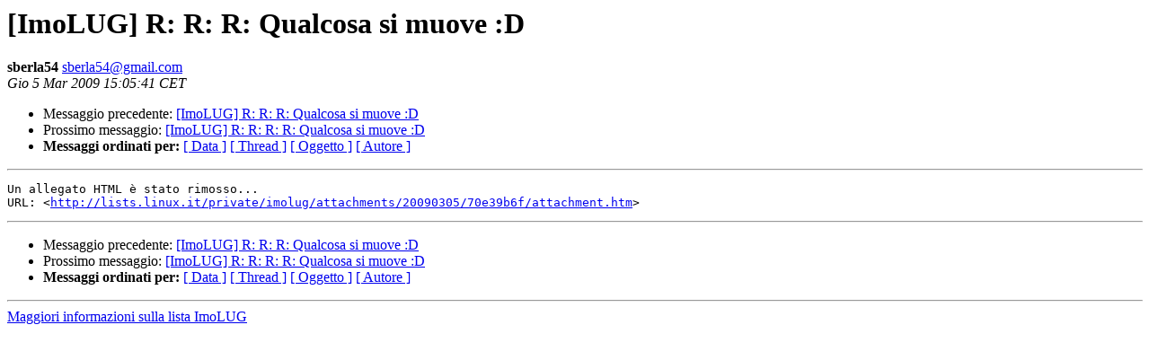

--- FILE ---
content_type: text/html
request_url: https://lists.linux.it/pipermail/imolug/2009-March/002511.html
body_size: 717
content:
<!DOCTYPE HTML PUBLIC "-//W3C//DTD HTML 3.2//EN">
<HTML>
 <HEAD>
   <TITLE> [ImoLUG] R:  R: R: Qualcosa si muove :D
   </TITLE>
   <LINK REL="Index" HREF="index.html" >
   <LINK REL="made" HREF="mailto:sberla54%40gmail.com?Subject=Re%3A%20%5BImoLUG%5D%20R%3A%20%20R%3A%20R%3A%20Qualcosa%20si%20muove%20%3AD&In-Reply-To=%3C49AFDC35.6040602%40gmail.com%3E">
   <META NAME="robots" CONTENT="index,nofollow">
   <META http-equiv="Content-Type" content="text/html; charset=iso-8859-1">
   <LINK REL="Previous"  HREF="002509.html">
   <LINK REL="Next"  HREF="002513.html">
 </HEAD>
 <BODY BGCOLOR="#ffffff">
   <H1>[ImoLUG] R:  R: R: Qualcosa si muove :D</H1>
    <B>sberla54</B> 
    <A HREF="mailto:sberla54%40gmail.com?Subject=Re%3A%20%5BImoLUG%5D%20R%3A%20%20R%3A%20R%3A%20Qualcosa%20si%20muove%20%3AD&In-Reply-To=%3C49AFDC35.6040602%40gmail.com%3E"
       TITLE="[ImoLUG] R:  R: R: Qualcosa si muove :D">sberla54@gmail.com
       </A><BR>
    <I>Gio  5 Mar 2009 15:05:41 CET</I>
    <P><UL>
        <LI>Messaggio precedente: <A HREF="002509.html">[ImoLUG] R:  R: R: Qualcosa si muove :D
</A></li>
        <LI>Prossimo messaggio: <A HREF="002513.html">[ImoLUG] R:  R:  R: R: Qualcosa si muove :D
</A></li>
	<LI> <B>Messaggi ordinati per:</B> 
              <a href="date.html#2511">[ Data ]</a>
              <a href="thread.html#2511">[ Thread ]</a>
              <a href="subject.html#2511">[ Oggetto ]</a>
	      <a href="author.html#2511">[ Autore ]</a>
         </LI>
       </UL>
    <HR>  
<!--beginarticle-->
<PRE>Un allegato HTML è stato rimosso...
URL: &lt;<A HREF="http://lists.linux.it/private/imolug/attachments/20090305/70e39b6f/attachment.htm">http://lists.linux.it/private/imolug/attachments/20090305/70e39b6f/attachment.htm</A>&gt;
</PRE>


<!--endarticle-->
    <HR>
    <P><UL>
        <!--threads-->
	<LI>Messaggio precedente: <A HREF="002509.html">[ImoLUG] R:  R: R: Qualcosa si muove :D
</A></li>
	<LI>Prossimo messaggio: <A HREF="002513.html">[ImoLUG] R:  R:  R: R: Qualcosa si muove :D
</A></li>
	<LI> <B>Messaggi ordinati per:</B> 
              <a href="date.html#2511">[ Data ]</a>
              <a href="thread.html#2511">[ Thread ]</a>
              <a href="subject.html#2511">[ Oggetto ]</a>
              <a href="author.html#2511">[ Autore ]</a>
         </LI>
       </UL>
       <hr>
       <a href="http://lists.linux.it/listinfo/imolug">Maggiori informazioni sulla lista 
	       ImoLUG</a><br>
</body></html>
